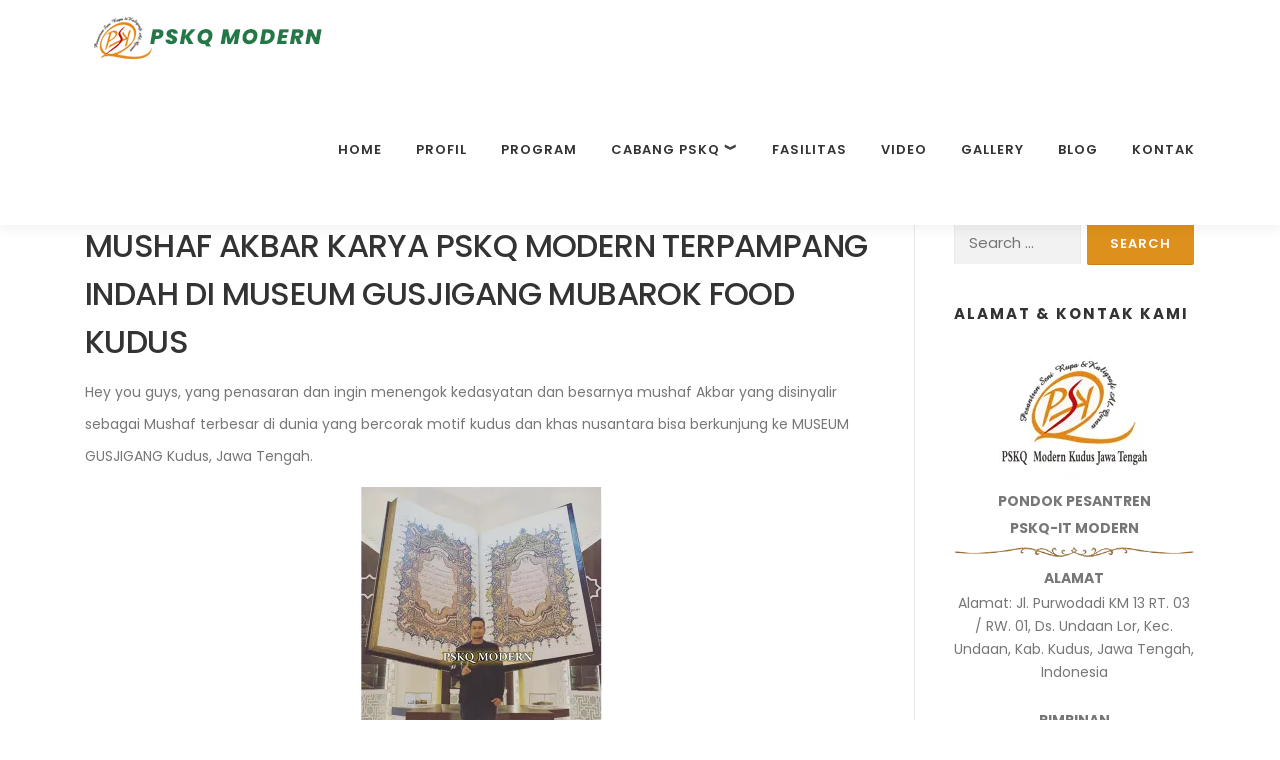

--- FILE ---
content_type: text/css
request_url: https://pskq-it.com/wp-content/uploads/so-css/so-css-onepress.css?ver=1603696281
body_size: -8
content:
strong {
  line-height: 27px;
}

.entry-content > * {
  line-height: 32px;
}

.site-footer .site-info .container {
  display: none;
}

.site-footer .site-info {
  display: none;
}